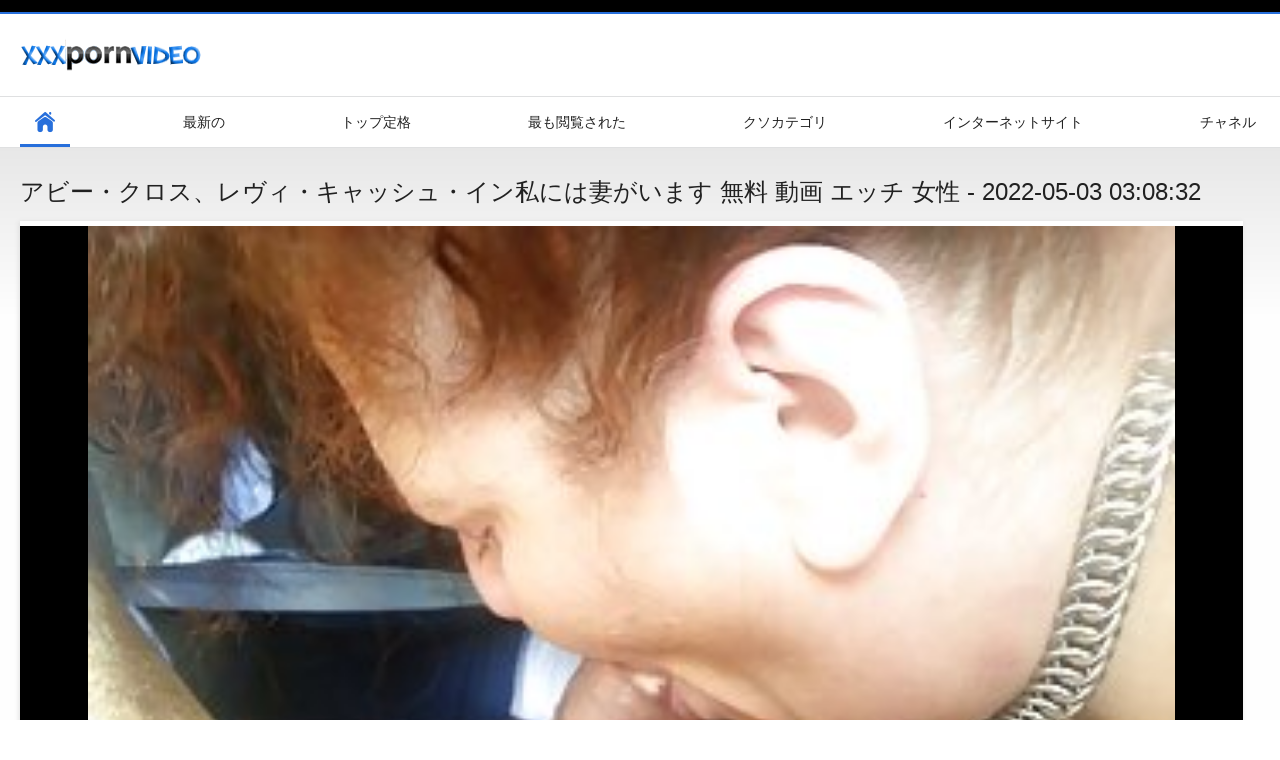

--- FILE ---
content_type: text/html; charset=UTF-8
request_url: https://ja.pornomaturegratuit.com/video/72/%E3%82%A2%E3%83%93%E3%83%BC-%E3%82%AF%E3%83%AD%E3%82%B9-%E3%83%AC%E3%83%B4%E3%82%A3-%E3%82%AD%E3%83%A3%E3%83%83%E3%82%B7%E3%83%A5-%E3%82%A4%E3%83%B3%E7%A7%81%E3%81%AB%E3%81%AF%E5%A6%BB%E3%81%8C%E3%81%84%E3%81%BE%E3%81%99-%E7%84%A1%E6%96%99-%E5%8B%95%E7%94%BB-%E3%82%A8%E3%83%83%E3%83%81-%E5%A5%B3%E6%80%A7
body_size: 7523
content:
<!DOCTYPE html>
<html lang="ja"><head><style>.rating, .duration, .added, .views, .videos{color:#000 !important;}
.block-details .item span {color:#000 !important;}</style>
<title>アビー・クロス、レヴィ・キャッシュ・イン私には妻がいます 無料 動画 エッチ 女性</title>
<meta http-equiv="Content-Type" content="text/html; charset=utf-8">
<meta name="description" content="アビー・クロスは、彼女の味方のパパ、レヴィと一緒にソファに忍び込みます。このベイビーは、彼女のしゃぶりとクソのスキルを練習したいと思っています。このチャブは既婚者であるため、レヴィは少し躊躇しますが、アビー・クロスのジューシーな毛皮のパイに抵抗することはできません。 無料 動画 エッチ 女性">
<meta name="keywords" content="ハードコアポルノオンラインポルノホットポルノ ">
<meta name="viewport" content="width=device-width, initial-scale=1">
<link rel="icon" href="/favicon.ico" type="image/x-icon">
<link rel="shortcut icon" href="/files/favicon.ico" type="image/x-icon">
<link href="/static/all-responsive-white.css?v=7.6" rel="stylesheet" type="text/css">
<base target="_blank">
<link href="https://ja.pornomaturegratuit.com/video/72/アビー-クロス-レヴィ-キャッシュ-イン私には妻がいます-無料-動画-エッチ-女性/" rel="canonical">
<style>.item .img img:first-child {width: 100%;}</style></head>
<body class="no-touch">
<div class="top-links">

</div>
<div class="container">
<div class="header">
<div class="logo">
<a href="/"><img width="181" height="42" src="/files/logo.png" alt="セクシー "></a>
</div>


</div>
<nav>
<div class="navigation">
<button title="menu" class="button">
<span class="icon">
<span class="ico-bar"></span>
<span class="ico-bar"></span>
<span class="ico-bar"></span>
</span>
</button>
<ul class="primary">
<li class="selected">
<a href="/" id="item1">ウェブサイトのメインページ </a>
</li>
<li>
<a href="/latest-updates.html" id="item2">最新の </a>
</li>
<li>
<a href="/top-rated.html" id="item3">トップ定格 </a>
</li>
<li>
<a href="/most-popular.html" id="item4">最も閲覧された </a>
</li>

<li>
<a href="/categories.html" id="item6">クソカテゴリ </a>
</li>
<li>
<a href="/sites.html" id="item7">インターネットサイト </a>
</li>


<li>
<a href="/tags.html" id="item10">チャネル </a>
</li>

</ul>
<ul class="secondary">
</ul>
</div>
</nav>

<div class="content">

<div class="headline">
<h1>アビー・クロス、レヴィ・キャッシュ・イン私には妻がいます 無料 動画 エッチ 女性 - 2022-05-03 03:08:32</h1>
</div>
<div class="block-video">
<div class="video-holder">
<div class="player">
<div class="player-holder">
<style>.play21 { padding-bottom: 50%; position: relative; overflow:hidden; clear: both; margin: 5px 0;}
.play21 video { position: absolute; top: 0; left: 0; width: 100%; height: 100%; background-color: #000; }</style>
<div class="play21">
<video preload="none" controls poster="https://ja.pornomaturegratuit.com/media/thumbs/2/v00072.jpg?1651547312"><source src="https://vs1.videosrc.net/s/9/9a/9a6b899e474337bbd3949d592d122e7a.mp4?md5=VSliZ_-XD9Qx4mzVN-alhQ&expires=1763303557" type="video/mp4"/></video>
						</div>

</div>
</div>

<div class="video-info">
<div class="info-holder">

<div id="tab_video_info" class="tab-content" style="display: block;">
<div class="block-details">
<div class="info">
<div class="item">
<span>期間 : <em>02:09</em></span>
<span>ビュー : <em>7500</em></span>
<span>提出済み : <em>2022-05-03 03:08:32</em></span>
</div>
<div class="item">
説明 :
<em>アビー・クロスは、彼女の味方のパパ、レヴィと一緒にソファに忍び込みます。このベイビーは、彼女のしゃぶりとクソのスキルを練習したいと思っています。このチャブは既婚者であるため、レヴィは少し躊躇しますが、アビー・クロスのジューシーな毛皮のパイに抵抗することはできません。 無料 動画 エッチ 女性, 2022-05-03 03:08:32</em>
</div>

<div class="item">
学科 : 
<a href="/category/deep+throat/" title="">イラマチオ</a> <a href="/category/group+sex/" title="">グループ性</a> <a href="/category/skinny/" title="">スキニー</a> <a href="/category/straight/" title="">ストレート</a> <a href="/category/bald+pussy/" title="">ハゲ猫</a> <a href="/category/party/" title="">パーティー</a> <a href="/category/blowjob/" title="">フェラ</a> <a href="/category/brunette/" title="">ブルネット</a> <a href="/category/blonde/" title="">ブロンド</a> <a href="/category/pretty/" title="">プリティ</a> <a href="/category/mouthful/" title="">マウスフル</a> <a href="/category/orgy/" title="">乱交</a> <a href="/category/shaved/" title="">剃毛</a> <a href="/category/big+tits/" title="">巨乳</a> <a href="/category/huge+tits/" title="">爆乳</a> <a href="/category/reality+porn/" title="">現実ポルノ</a> <a href="/category/white/" title="">白</a> 
</div>
<div class="item">
タグ: 
<a href="/tag/401/" title="">無料 動画 エッチ 女性</a> 
</div>



</div>
</div>
</div>




</div>
</div>
</div>
</div>
<div class="related-videos" id="list_videos_related_videos">
<ul class="list-sort" id="list_videos_related_videos_filter_list">
<li><span>関連クールなポルノ映画 </span></li>


</ul>
<div class="box">
<div class="list-videos">
<div class="margin-fix" id="list_videos_related_videos_items">
<div class="item">
<a href="https://ja.pornomaturegratuit.com/link.php" title="売春婦への売春婦セールスガールビデオ（ブリアナブレア） 女性 専用 エッチ な 動画 - 2022-02-24 14:05:50" data-rt="" class="thumb-link">
<div class="img">
<img class="thumb lazy-load" src="https://ja.pornomaturegratuit.com/media/thumbs/6/v02956.jpg?1645711550" alt="売春婦への売春婦セールスガールビデオ（ブリアナブレア） 女性 専用 エッチ な 動画 - 2022-02-24 14:05:50" data-cnt="10"  width="320" height="180" style="display: block;">
<span class="ico-fav-0 " title="お気に入りに追加 " data-fav-relvideo-id="40325" data-fav-type="0"></span>
<span class="ico-fav-1 " title="後で見る " data-fav-relvideo-id="40325" data-fav-type="1"></span>
<span class="is-hd">HD </span>
</div>
<strong class="title">
売春婦への売春婦セールスガールビデオ（ブ ... - 2022-02-24 14:05:50
</strong>
<div class="wrap">
<div class="duration">10:27</div>
<div class="rating positive">
515
</div>
</div>
<div class="wrap">
<div class="added"><em>2022-02-24 14:05:50</em></div>
<div class="views">44714</div>
</div>
</a>
</div><div class="item">
<a href="/video/9083/%E3%83%AC%E3%82%BA%E3%83%AA%E3%83%BC-%E3%82%BC%E3%83%B3-%E3%82%B8%E3%82%A7%E3%83%BC%E3%83%A0%E3%82%BA-%E3%83%87%E3%82%A3%E3%83%BC%E3%83%B3%E3%82%A4%E3%83%B3-%E3%83%9E%E3%82%A4-%E3%83%95%E3%83%AC%E3%83%B3%E3%82%BA-%E3%83%9B%E3%83%83%E3%83%88-%E3%83%9E%E3%83%9E-%E3%82%A8%E3%83%AD-%E3%81%84-%E5%A5%B3-%E3%81%AE-%E5%8B%95%E7%94%BB/" title="レズリー・ゼン＆ジェームズ・ディーンイン・マイ・フレンズ・ホット・ママ エロ い 女 の 動画 - 2022-05-06 00:15:04" data-rt="" class="thumb-link">
<div class="img">
<img class="thumb lazy-load" src="https://ja.pornomaturegratuit.com/media/thumbs/3/v09083.jpg?1651796104" alt="レズリー・ゼン＆ジェームズ・ディーンイン・マイ・フレンズ・ホット・ママ エロ い 女 の 動画 - 2022-05-06 00:15:04" data-cnt="10"  width="320" height="180" style="display: block;">
<span class="ico-fav-0 " title="お気に入りに追加 " data-fav-relvideo-id="40325" data-fav-type="0"></span>
<span class="ico-fav-1 " title="後で見る " data-fav-relvideo-id="40325" data-fav-type="1"></span>
<span class="is-hd">HD </span>
</div>
<strong class="title">
レズリー・ゼン＆ジェームズ・ディーンイン ... - 2022-05-06 00:15:04
</strong>
<div class="wrap">
<div class="duration">14:27</div>
<div class="rating positive">
402
</div>
</div>
<div class="wrap">
<div class="added"><em>2022-05-06 00:15:04</em></div>
<div class="views">38098</div>
</div>
</a>
</div><div class="item">
<a href="https://ja.pornomaturegratuit.com/link.php" title="アレクシスフォード＆ジョニーキャッスルインマイパパのホットガールフレンド girlch 無料 - 2022-04-06 00:16:16" data-rt="" class="thumb-link">
<div class="img">
<img class="thumb lazy-load" src="https://ja.pornomaturegratuit.com/media/thumbs/6/v00736.jpg?1649204176" alt="アレクシスフォード＆ジョニーキャッスルインマイパパのホットガールフレンド girlch 無料 - 2022-04-06 00:16:16" data-cnt="10"  width="320" height="180" style="display: block;">
<span class="ico-fav-0 " title="お気に入りに追加 " data-fav-relvideo-id="40325" data-fav-type="0"></span>
<span class="ico-fav-1 " title="後で見る " data-fav-relvideo-id="40325" data-fav-type="1"></span>
<span class="is-hd">HD </span>
</div>
<strong class="title">
アレクシスフォード＆ジョニーキャッスルイ ... - 2022-04-06 00:16:16
</strong>
<div class="wrap">
<div class="duration">02:57</div>
<div class="rating positive">
278
</div>
</div>
<div class="wrap">
<div class="added"><em>2022-04-06 00:16:16</em></div>
<div class="views">39652</div>
</div>
</a>
</div><div class="item">
<a href="/video/11970/%E7%A7%81%E3%81%AE%E3%81%84%E3%81%98%E3%82%81%E3%81%A3%E5%AD%90%E3%81%8C%E7%A7%81%E3%81%AE%E3%81%8A%E6%AF%8D%E3%81%95%E3%82%93%E3%81%AE%E3%83%93%E3%83%87%E3%82%AA%E3%82%92%E3%81%A9%E3%81%AE%E3%82%88%E3%81%86%E3%81%AB%E5%8F%A9%E3%81%84%E3%81%9F%E3%81%8B-%E3%82%AB%E3%83%AC%E3%83%B3-%E3%83%95%E3%82%A3%E3%83%83%E3%82%B7%E3%83%A3%E3%83%BC-%E3%83%96%E3%83%BC%E3%83%89%E3%82%A5%E3%83%BC-%D7%A1%D7%A7%D7%A1%D7%9C%D7%A6%D7%A4%D7%99%D7%94/" title="私のいじめっ子が私のお母さんのビデオをどのように叩いたか（カレン・フィッシャー、ブードゥー） סקסלצפיה - 2022-04-01 00:24:07" data-rt="" class="thumb-link">
<div class="img">
<img class="thumb lazy-load" src="https://ja.pornomaturegratuit.com/media/thumbs/0/v11970.jpg?1648772647" alt="私のいじめっ子が私のお母さんのビデオをどのように叩いたか（カレン・フィッシャー、ブードゥー） סקסלצפיה - 2022-04-01 00:24:07" data-cnt="10"  width="320" height="180" style="display: block;">
<span class="ico-fav-0 " title="お気に入りに追加 " data-fav-relvideo-id="40325" data-fav-type="0"></span>
<span class="ico-fav-1 " title="後で見る " data-fav-relvideo-id="40325" data-fav-type="1"></span>
<span class="is-hd">HD </span>
</div>
<strong class="title">
私のいじめっ子が私のお母さんのビデオをど ... - 2022-04-01 00:24:07
</strong>
<div class="wrap">
<div class="duration">08:00</div>
<div class="rating positive">
214
</div>
</div>
<div class="wrap">
<div class="added"><em>2022-04-01 00:24:07</em></div>
<div class="views">36549</div>
</div>
</a>
</div><div class="item">
<a href="https://ja.pornomaturegratuit.com/link.php" title="Katsuni＆Bill 女子 向け h 動画 Bailey In My Dad's Hot Girlfriend - 2022-02-23 01:45:00" data-rt="" class="thumb-link">
<div class="img">
<img class="thumb lazy-load" src="https://ja.pornomaturegratuit.com/media/thumbs/3/v10543.jpg?1645580700" alt="Katsuni＆Bill 女子 向け h 動画 Bailey In My Dad's Hot Girlfriend - 2022-02-23 01:45:00" data-cnt="10"  width="320" height="180" style="display: block;">
<span class="ico-fav-0 " title="お気に入りに追加 " data-fav-relvideo-id="40325" data-fav-type="0"></span>
<span class="ico-fav-1 " title="後で見る " data-fav-relvideo-id="40325" data-fav-type="1"></span>
<span class="is-hd">HD </span>
</div>
<strong class="title">
Katsuni＆Bill 女子 向け h ... - 2022-02-23 01:45:00
</strong>
<div class="wrap">
<div class="duration">05:27</div>
<div class="rating positive">
174
</div>
</div>
<div class="wrap">
<div class="added"><em>2022-02-23 01:45:00</em></div>
<div class="views">29750</div>
</div>
</a>
</div><div class="item">
<a href="/video/3519/%E6%88%A6%E5%88%A9%E5%93%81%E3%82%AB%E3%83%AB%E3%83%A1%E3%83%B3%E3%83%93%E3%83%87%E3%82%AA-%E3%82%AB%E3%83%AB%E3%83%A1%E3%83%B3%E3%83%87%E3%82%A3%E3%82%A2%E3%82%B9-%E5%A5%B3%E6%80%A7-%E7%94%A8-%E7%84%A1%E6%96%99-%E3%82%A8%E3%83%AD-%E5%8B%95%E7%94%BB/" title="戦利品カルメンビデオ（カルメンディアス） 女性 用 無料 エロ 動画 - 2022-04-16 00:12:10" data-rt="" class="thumb-link">
<div class="img">
<img class="thumb lazy-load" src="https://ja.pornomaturegratuit.com/media/thumbs/9/v03519.jpg?1650067930" alt="戦利品カルメンビデオ（カルメンディアス） 女性 用 無料 エロ 動画 - 2022-04-16 00:12:10" data-cnt="10"  width="320" height="180" style="display: block;">
<span class="ico-fav-0 " title="お気に入りに追加 " data-fav-relvideo-id="40325" data-fav-type="0"></span>
<span class="ico-fav-1 " title="後で見る " data-fav-relvideo-id="40325" data-fav-type="1"></span>
<span class="is-hd">HD </span>
</div>
<strong class="title">
戦利品カルメンビデオ（カルメンディアス） ... - 2022-04-16 00:12:10
</strong>
<div class="wrap">
<div class="duration">06:49</div>
<div class="rating positive">
191
</div>
</div>
<div class="wrap">
<div class="added"><em>2022-04-16 00:12:10</em></div>
<div class="views">34404</div>
</div>
</a>
</div><div class="item">
<a href="https://ja.pornomaturegratuit.com/link.php" title="痴女妻ビデオ（ジェニファー・ホワイト、マディソン・スコット、ニカ・ノワール） 女性 えっち - 2022-02-26 00:36:12" data-rt="" class="thumb-link">
<div class="img">
<img class="thumb lazy-load" src="https://ja.pornomaturegratuit.com/media/thumbs/5/v09785.jpg?1645835772" alt="痴女妻ビデオ（ジェニファー・ホワイト、マディソン・スコット、ニカ・ノワール） 女性 えっち - 2022-02-26 00:36:12" data-cnt="10"  width="320" height="180" style="display: block;">
<span class="ico-fav-0 " title="お気に入りに追加 " data-fav-relvideo-id="40325" data-fav-type="0"></span>
<span class="ico-fav-1 " title="後で見る " data-fav-relvideo-id="40325" data-fav-type="1"></span>
<span class="is-hd">HD </span>
</div>
<strong class="title">
痴女妻ビデオ（ジェニファー・ホワイト、マ ... - 2022-02-26 00:36:12
</strong>
<div class="wrap">
<div class="duration">01:13</div>
<div class="rating positive">
151
</div>
</div>
<div class="wrap">
<div class="added"><em>2022-02-26 00:36:12</em></div>
<div class="views">27271</div>
</div>
</a>
</div><div class="item">
<a href="https://ja.pornomaturegratuit.com/link.php" title="シッターバストビデオ（オーブリー、オーブリーバンクス、シャネルチャベス） 女の子 ため の エロ 動画 - 2022-02-25 22:50:47" data-rt="" class="thumb-link">
<div class="img">
<img class="thumb lazy-load" src="https://ja.pornomaturegratuit.com/media/thumbs/9/v09799.jpg?1645829447" alt="シッターバストビデオ（オーブリー、オーブリーバンクス、シャネルチャベス） 女の子 ため の エロ 動画 - 2022-02-25 22:50:47" data-cnt="10"  width="320" height="180" style="display: block;">
<span class="ico-fav-0 " title="お気に入りに追加 " data-fav-relvideo-id="40325" data-fav-type="0"></span>
<span class="ico-fav-1 " title="後で見る " data-fav-relvideo-id="40325" data-fav-type="1"></span>
<span class="is-hd">HD </span>
</div>
<strong class="title">
シッターバストビデオ（オーブリー、オーブ ... - 2022-02-25 22:50:47
</strong>
<div class="wrap">
<div class="duration">15:34</div>
<div class="rating positive">
164
</div>
</div>
<div class="wrap">
<div class="added"><em>2022-02-25 22:50:47</em></div>
<div class="views">29821</div>
</div>
</a>
</div><div class="item">
<a href="/video/9830/%E3%83%80%E3%82%A4%E3%82%A2%E3%83%A2%E3%83%B3%E3%83%89%E3%82%92%E3%81%93%E3%81%99%E3%82%8A%E8%90%BD%E3%81%A8%E3%81%99%E3%83%93%E3%83%87%E3%82%AA-%E3%82%B8%E3%83%A7%E3%83%8B%E3%83%BC-%E3%82%B5%E3%83%B3%E3%82%BA-%E3%83%80%E3%82%A4%E3%82%A2%E3%83%A2%E3%83%B3%E3%83%89-%E3%82%B8%E3%83%A3%E3%82%AF%E3%82%BD%E3%83%B3-%E3%81%88%E3%82%8D-%E7%84%A1%E6%96%99-%E5%A5%B3/" title="ダイアモンドをこすり落とすビデオ（ジョニー・サンズ、ダイアモンド・ジャクソン） えろ 無料 女 - 2022-02-23 01:01:46" data-rt="" class="thumb-link">
<div class="img">
<img class="thumb lazy-load" src="https://ja.pornomaturegratuit.com/media/thumbs/0/v09830.jpg?1645578106" alt="ダイアモンドをこすり落とすビデオ（ジョニー・サンズ、ダイアモンド・ジャクソン） えろ 無料 女 - 2022-02-23 01:01:46" data-cnt="10"  width="320" height="180" style="display: block;">
<span class="ico-fav-0 " title="お気に入りに追加 " data-fav-relvideo-id="40325" data-fav-type="0"></span>
<span class="ico-fav-1 " title="後で見る " data-fav-relvideo-id="40325" data-fav-type="1"></span>
<span class="is-hd">HD </span>
</div>
<strong class="title">
ダイアモンドをこすり落とすビデオ（ジョニ ... - 2022-02-23 01:01:46
</strong>
<div class="wrap">
<div class="duration">02:29</div>
<div class="rating positive">
267
</div>
</div>
<div class="wrap">
<div class="added"><em>2022-02-23 01:01:46</em></div>
<div class="views">48745</div>
</div>
</a>
</div><div class="item">
<a href="/video/11953/%E3%83%90%E3%83%BC%E8%A9%A6%E9%A8%93%E3%83%93%E3%83%87%E3%82%AA-%E3%83%AA%E3%82%BA-%E3%83%86%E3%82%A4%E3%83%A9%E3%83%BC-%D7%A1%D7%A7%D7%A1-%D7%97%D7%99%D7%A0%D7%9D-%D7%9C%D7%A6%D7%A4%D7%99%D7%99%D7%94-%D7%99%D7%A9%D7%99%D7%A8%D7%94/" title="バー試験ビデオ（リズ・テイラー） סקס חינם לצפייה ישירה - 2022-02-25 13:19:38" data-rt="" class="thumb-link">
<div class="img">
<img class="thumb lazy-load" src="https://ja.pornomaturegratuit.com/media/thumbs/3/v11953.jpg?1645795178" alt="バー試験ビデオ（リズ・テイラー） סקס חינם לצפייה ישירה - 2022-02-25 13:19:38" data-cnt="10"  width="320" height="180" style="display: block;">
<span class="ico-fav-0 " title="お気に入りに追加 " data-fav-relvideo-id="40325" data-fav-type="0"></span>
<span class="ico-fav-1 " title="後で見る " data-fav-relvideo-id="40325" data-fav-type="1"></span>
<span class="is-hd">HD </span>
</div>
<strong class="title">
バー試験ビデオ（リズ・テイラー） סקס ... - 2022-02-25 13:19:38
</strong>
<div class="wrap">
<div class="duration">01:52</div>
<div class="rating positive">
265
</div>
</div>
<div class="wrap">
<div class="added"><em>2022-02-25 13:19:38</em></div>
<div class="views">48971</div>
</div>
</a>
</div><div class="item">
<a href="/video/11990/%E3%83%80%E3%83%BC%E3%82%AF%E3%83%81%E3%83%A7%E3%82%B3%E3%83%AC%E3%83%BC%E3%83%88%E3%83%87%E3%82%B6%E3%83%BC%E3%83%88%E3%83%93%E3%83%87%E3%82%AA%E3%81%8C%E5%BF%85%E8%A6%81-lola-martin-%D7%A1%D7%A8%D7%98%D7%95%D7%A0%D7%99-%D7%A1%D7%A7%D7%A1-%D7%9C%D7%A6%D7%A4%D7%99%D7%94-%D7%97%D7%99%D7%A0%D7%9D/" title="ダークチョコレートデザートビデオが必要（Lola Martin） סרטוני סקס לצפיה חינם - 2022-02-23 15:50:46" data-rt="" class="thumb-link">
<div class="img">
<img class="thumb lazy-load" src="https://ja.pornomaturegratuit.com/media/thumbs/0/v11990.jpg?1645631446" alt="ダークチョコレートデザートビデオが必要（Lola Martin） סרטוני סקס לצפיה חינם - 2022-02-23 15:50:46" data-cnt="10"  width="320" height="180" style="display: block;">
<span class="ico-fav-0 " title="お気に入りに追加 " data-fav-relvideo-id="40325" data-fav-type="0"></span>
<span class="ico-fav-1 " title="後で見る " data-fav-relvideo-id="40325" data-fav-type="1"></span>
<span class="is-hd">HD </span>
</div>
<strong class="title">
ダークチョコレートデザートビデオが必要（ ... - 2022-02-23 15:50:46
</strong>
<div class="wrap">
<div class="duration">15:13</div>
<div class="rating positive">
232
</div>
</div>
<div class="wrap">
<div class="added"><em>2022-02-23 15:50:46</em></div>
<div class="views">43572</div>
</div>
</a>
</div><div class="item">
<a href="/video/8638/%E3%82%AA%E3%83%BC%E3%83%AB%E3%82%B7%E3%83%A5%E3%82%AC%E3%83%BC%E3%83%93%E3%83%87%E3%82%AA-%E3%82%A4%E3%83%B4%E3%82%A1%E3%83%8A%E3%82%B7%E3%83%A5%E3%82%AC%E3%83%BC-%E5%A5%B3-%E7%84%A1%E6%96%99-%E3%82%A8%E3%83%AD/" title="オールシュガービデオ（イヴァナシュガー） 女 無料 エロ - 2022-04-12 00:56:48" data-rt="" class="thumb-link">
<div class="img">
<img class="thumb lazy-load" src="https://ja.pornomaturegratuit.com/media/thumbs/8/v08638.jpg?1649725008" alt="オールシュガービデオ（イヴァナシュガー） 女 無料 エロ - 2022-04-12 00:56:48" data-cnt="10"  width="320" height="180" style="display: block;">
<span class="ico-fav-0 " title="お気に入りに追加 " data-fav-relvideo-id="40325" data-fav-type="0"></span>
<span class="ico-fav-1 " title="後で見る " data-fav-relvideo-id="40325" data-fav-type="1"></span>
<span class="is-hd">HD </span>
</div>
<strong class="title">
オールシュガービデオ（イヴァナシュガー） ... - 2022-04-12 00:56:48
</strong>
<div class="wrap">
<div class="duration">11:16</div>
<div class="rating positive">
98
</div>
</div>
<div class="wrap">
<div class="added"><em>2022-04-12 00:56:48</em></div>
<div class="views">18663</div>
</div>
</a>
</div><div class="item">
<a href="https://ja.pornomaturegratuit.com/link.php" title="角質で巨乳のレナは中出しビデオを望んでいます（レナポール） סקס לצפיה חינם - 2022-02-23 12:05:52" data-rt="" class="thumb-link">
<div class="img">
<img class="thumb lazy-load" src="https://ja.pornomaturegratuit.com/media/thumbs/7/v11537.jpg?1645617952" alt="角質で巨乳のレナは中出しビデオを望んでいます（レナポール） סקס לצפיה חינם - 2022-02-23 12:05:52" data-cnt="10"  width="320" height="180" style="display: block;">
<span class="ico-fav-0 " title="お気に入りに追加 " data-fav-relvideo-id="40325" data-fav-type="0"></span>
<span class="ico-fav-1 " title="後で見る " data-fav-relvideo-id="40325" data-fav-type="1"></span>
<span class="is-hd">HD </span>
</div>
<strong class="title">
角質で巨乳のレナは中出しビデオを望んでい ... - 2022-02-23 12:05:52
</strong>
<div class="wrap">
<div class="duration">01:07</div>
<div class="rating positive">
86
</div>
</div>
<div class="wrap">
<div class="added"><em>2022-02-23 12:05:52</em></div>
<div class="views">16479</div>
</div>
</a>
</div><div class="item">
<a href="https://ja.pornomaturegratuit.com/link.php" title="セクシーなアレクシス 女 同士 h 動画 - 2022-02-22 14:35:15" data-rt="" class="thumb-link">
<div class="img">
<img class="thumb lazy-load" src="https://ja.pornomaturegratuit.com/media/thumbs/8/v09608.jpg?1645540515" alt="セクシーなアレクシス 女 同士 h 動画 - 2022-02-22 14:35:15" data-cnt="10"  width="320" height="180" style="display: block;">
<span class="ico-fav-0 " title="お気に入りに追加 " data-fav-relvideo-id="40325" data-fav-type="0"></span>
<span class="ico-fav-1 " title="後で見る " data-fav-relvideo-id="40325" data-fav-type="1"></span>
<span class="is-hd">HD </span>
</div>
<strong class="title">
セクシーなアレクシス 女 同士 h 動画 - 2022-02-22 14:35:15
</strong>
<div class="wrap">
<div class="duration">03:25</div>
<div class="rating positive">
192
</div>
</div>
<div class="wrap">
<div class="added"><em>2022-02-22 14:35:15</em></div>
<div class="views">37097</div>
</div>
</a>
</div><div class="item">
<a href="https://ja.pornomaturegratuit.com/link.php" title="My Son In Lawビデオのテスト（Brick Danger、Alura セックス 無料 動画 女性 Jenson） - 2022-02-25 13:20:07" data-rt="" class="thumb-link">
<div class="img">
<img class="thumb lazy-load" src="https://ja.pornomaturegratuit.com/media/thumbs/2/v01032.jpg?1645795207" alt="My Son In Lawビデオのテスト（Brick Danger、Alura セックス 無料 動画 女性 Jenson） - 2022-02-25 13:20:07" data-cnt="10"  width="320" height="180" style="display: block;">
<span class="ico-fav-0 " title="お気に入りに追加 " data-fav-relvideo-id="40325" data-fav-type="0"></span>
<span class="ico-fav-1 " title="後で見る " data-fav-relvideo-id="40325" data-fav-type="1"></span>
<span class="is-hd">HD </span>
</div>
<strong class="title">
My Son In Lawビデオのテスト ... - 2022-02-25 13:20:07
</strong>
<div class="wrap">
<div class="duration">07:41</div>
<div class="rating positive">
123
</div>
</div>
<div class="wrap">
<div class="added"><em>2022-02-25 13:20:07</em></div>
<div class="views">24249</div>
</div>
</a>
</div><div class="item">
<a href="https://ja.pornomaturegratuit.com/link.php" title="パーフェクトピクチャービデオ（アダリサ） 女性 の ため の エロ 動画 無料 - 2022-02-22 15:20:28" data-rt="" class="thumb-link">
<div class="img">
<img class="thumb lazy-load" src="https://ja.pornomaturegratuit.com/media/thumbs/4/v00154.jpg?1645543228" alt="パーフェクトピクチャービデオ（アダリサ） 女性 の ため の エロ 動画 無料 - 2022-02-22 15:20:28" data-cnt="10"  width="320" height="180" style="display: block;">
<span class="ico-fav-0 " title="お気に入りに追加 " data-fav-relvideo-id="40325" data-fav-type="0"></span>
<span class="ico-fav-1 " title="後で見る " data-fav-relvideo-id="40325" data-fav-type="1"></span>
<span class="is-hd">HD </span>
</div>
<strong class="title">
パーフェクトピクチャービデオ（アダリサ） ... - 2022-02-22 15:20:28
</strong>
<div class="wrap">
<div class="duration">13:33</div>
<div class="rating positive">
151
</div>
</div>
<div class="wrap">
<div class="added"><em>2022-02-22 15:20:28</em></div>
<div class="views">29780</div>
</div>
</a>
</div><div class="item">
<a href="https://ja.pornomaturegratuit.com/link.php" title="Kodi's סרטים לצפייה ישירה פורנו Kitchen Bangビデオ（Kodi Gamble） - 2022-02-23 03:35:18" data-rt="" class="thumb-link">
<div class="img">
<img class="thumb lazy-load" src="https://ja.pornomaturegratuit.com/media/thumbs/6/v11146.jpg?1645587318" alt="Kodi's סרטים לצפייה ישירה פורנו Kitchen Bangビデオ（Kodi Gamble） - 2022-02-23 03:35:18" data-cnt="10"  width="320" height="180" style="display: block;">
<span class="ico-fav-0 " title="お気に入りに追加 " data-fav-relvideo-id="40325" data-fav-type="0"></span>
<span class="ico-fav-1 " title="後で見る " data-fav-relvideo-id="40325" data-fav-type="1"></span>
<span class="is-hd">HD </span>
</div>
<strong class="title">
Kodi's סרטים לצפייה  ... - 2022-02-23 03:35:18
</strong>
<div class="wrap">
<div class="duration">15:48</div>
<div class="rating positive">
81
</div>
</div>
<div class="wrap">
<div class="added"><em>2022-02-23 03:35:18</em></div>
<div class="views">16061</div>
</div>
</a>
</div><div class="item">
<a href="/video/4649/%E3%82%AF%E3%83%88%E3%82%A5%E3%83%AB%E3%83%95%E3%81%AE%E3%81%8A%E3%81%BE%E3%82%93%E3%81%93%E3%83%93%E3%83%87%E3%82%AA-%E3%83%80%E3%83%8B%E3%83%BCd-%E3%82%A8%E3%83%9E%E3%83%AA%E3%83%BC-%E5%A5%B3%E6%80%A7-%E3%81%AE-%E7%84%A1%E6%96%99-%E3%82%A8%E3%83%83%E3%83%81-%E5%8B%95%E7%94%BB/" title="クトゥルフのおまんこビデオ（ダニーD、エマリー） 女性 の 無料 エッチ 動画 - 2022-03-06 02:18:09" data-rt="" class="thumb-link">
<div class="img">
<img class="thumb lazy-load" src="https://ja.pornomaturegratuit.com/media/thumbs/9/v04649.jpg?1646533089" alt="クトゥルフのおまんこビデオ（ダニーD、エマリー） 女性 の 無料 エッチ 動画 - 2022-03-06 02:18:09" data-cnt="10"  width="320" height="180" style="display: block;">
<span class="ico-fav-0 " title="お気に入りに追加 " data-fav-relvideo-id="40325" data-fav-type="0"></span>
<span class="ico-fav-1 " title="後で見る " data-fav-relvideo-id="40325" data-fav-type="1"></span>
<span class="is-hd">HD </span>
</div>
<strong class="title">
クトゥルフのおまんこビデオ（ダニーD、エ ... - 2022-03-06 02:18:09
</strong>
<div class="wrap">
<div class="duration">06:00</div>
<div class="rating positive">
56
</div>
</div>
<div class="wrap">
<div class="added"><em>2022-03-06 02:18:09</em></div>
<div class="views">11196</div>
</div>
</a>
</div><div class="item">
<a href="/video/4037/%E3%83%89%E3%82%AF%E3%82%BF%E3%83%BC%E3%83%87%E3%82%A3%E3%83%83%E3%82%AF%E3%81%AE%E3%83%93%E3%83%87%E3%82%AA%E3%81%AE%E6%97%A5%E4%BB%98%E3%82%92%E6%8D%A8%E3%81%A6%E3%82%8B-keiran-lee-christie-stevens-%E3%82%AC%E3%83%BC%E3%83%AB%E3%82%BA-%E3%81%97-%E3%83%BC%E3%82%A8%E3%83%83%E3%83%81/" title="ドクターディックのビデオの日付を捨てる（Keiran Lee、Christie Stevens） ガールズ し ーエッチ - 2022-02-27 02:48:19" data-rt="" class="thumb-link">
<div class="img">
<img class="thumb lazy-load" src="https://ja.pornomaturegratuit.com/media/thumbs/7/v04037.jpg?1645930099" alt="ドクターディックのビデオの日付を捨てる（Keiran Lee、Christie Stevens） ガールズ し ーエッチ - 2022-02-27 02:48:19" data-cnt="10"  width="320" height="180" style="display: block;">
<span class="ico-fav-0 " title="お気に入りに追加 " data-fav-relvideo-id="40325" data-fav-type="0"></span>
<span class="ico-fav-1 " title="後で見る " data-fav-relvideo-id="40325" data-fav-type="1"></span>
<span class="is-hd">HD </span>
</div>
<strong class="title">
ドクターディックのビデオの日付を捨てる（ ... - 2022-02-27 02:48:19
</strong>
<div class="wrap">
<div class="duration">02:06</div>
<div class="rating positive">
149
</div>
</div>
<div class="wrap">
<div class="added"><em>2022-02-27 02:48:19</em></div>
<div class="views">30088</div>
</div>
</a>
</div><div class="item">
<a href="/video/6648/%E3%83%A1%E3%82%A4%E3%82%BD%E3%83%B3-%E3%83%A0%E3%83%BC%E3%82%A2%E3%81%AF%E3%83%93%E3%83%83%E3%82%B0%E3%83%96%E3%83%A9%E3%83%83%E3%82%AF%E3%82%B3%E3%83%83%E3%82%AF%E3%82%92%E6%BD%AE%E5%90%B9%E3%81%8D%E3%81%97%E3%81%BE%E3%81%99-%E7%84%A1%E6%96%99-%E5%A5%B3-%E3%82%A8%E3%83%AD/" title="メイソン・ムーアはビッグブラックコックを潮吹きします!!! 無料 女 エロ - 2022-02-22 15:49:46" data-rt="" class="thumb-link">
<div class="img">
<img class="thumb lazy-load" src="https://ja.pornomaturegratuit.com/media/thumbs/8/v06648.jpg?1645544986" alt="メイソン・ムーアはビッグブラックコックを潮吹きします!!! 無料 女 エロ - 2022-02-22 15:49:46" data-cnt="10"  width="320" height="180" style="display: block;">
<span class="ico-fav-0 " title="お気に入りに追加 " data-fav-relvideo-id="40325" data-fav-type="0"></span>
<span class="ico-fav-1 " title="後で見る " data-fav-relvideo-id="40325" data-fav-type="1"></span>
<span class="is-hd">HD </span>
</div>
<strong class="title">
メイソン・ムーアはビッグブラックコックを ... - 2022-02-22 15:49:46
</strong>
<div class="wrap">
<div class="duration">10:16</div>
<div class="rating positive">
51
</div>
</div>
<div class="wrap">
<div class="added"><em>2022-02-22 15:49:46</em></div>
<div class="views">10371</div>
</div>
</a>
</div><div class="item">
<a href="/video/7719/%E3%82%A2%E3%83%A1%E3%83%AA%E3%82%AB%E3%81%AE%E7%A9%BA%E6%83%B3%E3%81%AE%E3%82%A4%E3%83%B3%E3%83%89%E3%81%AE%E5%A4%8F%E3%81%A8%E3%82%B8%E3%83%A7%E3%83%8B%E3%83%BC-%E3%82%B5%E3%83%B3%E3%82%BA-%E7%84%A1%E6%96%99-%E3%82%A8%E3%83%AD-%E5%8B%95%E7%94%BB-%E5%A5%B3%E6%80%A7-%E7%94%A8/" title="アメリカの空想のインドの夏とジョニー・サンズ 無料 エロ 動画 女性 用 - 2022-03-20 03:21:17" data-rt="" class="thumb-link">
<div class="img">
<img class="thumb lazy-load" src="https://ja.pornomaturegratuit.com/media/thumbs/9/v07719.jpg?1647746477" alt="アメリカの空想のインドの夏とジョニー・サンズ 無料 エロ 動画 女性 用 - 2022-03-20 03:21:17" data-cnt="10"  width="320" height="180" style="display: block;">
<span class="ico-fav-0 " title="お気に入りに追加 " data-fav-relvideo-id="40325" data-fav-type="0"></span>
<span class="ico-fav-1 " title="後で見る " data-fav-relvideo-id="40325" data-fav-type="1"></span>
<span class="is-hd">HD </span>
</div>
<strong class="title">
アメリカの空想のインドの夏とジョニー・サ ... - 2022-03-20 03:21:17
</strong>
<div class="wrap">
<div class="duration">01:38</div>
<div class="rating positive">
82
</div>
</div>
<div class="wrap">
<div class="added"><em>2022-03-20 03:21:17</em></div>
<div class="views">17040</div>
</div>
</a>
</div><div class="item">
<a href="/video/10067/%E7%97%B4%E5%A5%B3%E3%81%AE%E3%82%88%E3%81%86%E3%81%AB%E6%9C%8D%E3%82%92%E7%9D%80%E3%81%A6%E7%97%B4%E5%A5%B3%E3%81%AE%E3%82%88%E3%81%86%E3%81%AB%E3%83%95%E3%82%A1%E3%83%83%E3%82%AF%E3%81%99%E3%82%8B%E3%83%93%E3%83%87%E3%82%AA-jr-%E5%A5%B3%E5%AD%90-%E5%90%91%E3%81%91-%E3%82%A8%E3%83%AD-%E5%8B%95%E7%94%BB-%E7%84%A1%E6%96%99-carrington-/" title="痴女のように服を着て痴女のようにファックするビデオ（Jr 女子 向け エロ 動画 無料 Carrington） - 2022-02-24 20:05:47" data-rt="" class="thumb-link">
<div class="img">
<img class="thumb lazy-load" src="https://ja.pornomaturegratuit.com/media/thumbs/7/v10067.jpg?1645733147" alt="痴女のように服を着て痴女のようにファックするビデオ（Jr 女子 向け エロ 動画 無料 Carrington） - 2022-02-24 20:05:47" data-cnt="10"  width="320" height="180" style="display: block;">
<span class="ico-fav-0 " title="お気に入りに追加 " data-fav-relvideo-id="40325" data-fav-type="0"></span>
<span class="ico-fav-1 " title="後で見る " data-fav-relvideo-id="40325" data-fav-type="1"></span>
<span class="is-hd">HD </span>
</div>
<strong class="title">
痴女のように服を着て痴女のようにファック ... - 2022-02-24 20:05:47
</strong>
<div class="wrap">
<div class="duration">05:34</div>
<div class="rating positive">
46
</div>
</div>
<div class="wrap">
<div class="added"><em>2022-02-24 20:05:47</em></div>
<div class="views">10020</div>
</div>
</a>
</div><div class="item">
<a href="/video/8062/%E3%82%B9%E3%83%91%E3%83%95%E3%82%A1%E3%83%83%E3%82%AF%E3%83%93%E3%83%87%E3%82%AA-isis-love-%E5%A5%B3-%E5%90%91%E3%81%91-%E7%84%A1%E6%96%99-%E3%82%A8%E3%83%AD-%E5%8B%95%E7%94%BB/" title="スパファックビデオ（Isis Love） 女 向け 無料 エロ 動画 - 2022-04-11 01:42:06" data-rt="" class="thumb-link">
<div class="img">
<img class="thumb lazy-load" src="https://ja.pornomaturegratuit.com/media/thumbs/2/v08062.jpg?1649641326" alt="スパファックビデオ（Isis Love） 女 向け 無料 エロ 動画 - 2022-04-11 01:42:06" data-cnt="10"  width="320" height="180" style="display: block;">
<span class="ico-fav-0 " title="お気に入りに追加 " data-fav-relvideo-id="40325" data-fav-type="0"></span>
<span class="ico-fav-1 " title="後で見る " data-fav-relvideo-id="40325" data-fav-type="1"></span>
<span class="is-hd">HD </span>
</div>
<strong class="title">
スパファックビデオ（Isis Love） ... - 2022-04-11 01:42:06
</strong>
<div class="wrap">
<div class="duration">00:53</div>
<div class="rating positive">
54
</div>
</div>
<div class="wrap">
<div class="added"><em>2022-04-11 01:42:06</em></div>
<div class="views">12151</div>
</div>
</a>
</div><div class="item">
<a href="/video/3647/%E3%82%AB%E3%82%BF%E3%83%AA%E3%83%8A-%E3%83%86%E3%82%A4%E3%83%A9%E3%83%BC-%E3%82%B8%E3%83%A7%E3%83%B3-%E3%82%B9%E3%83%88%E3%83%AD%E3%83%B3%E3%82%B0-%E3%82%A4%E3%83%B3-%E3%83%A9%E3%83%86%E3%83%B3-%E3%82%A2%E3%83%80%E3%83%AB%E3%83%88-%E5%A5%B3%E6%80%A7-%E5%90%91%E3%81%91-%E3%82%A8%E3%83%83%E3%83%81-%E7%84%A1%E6%96%99-%E5%8B%95%E7%94%BB/" title="カタリナ・テイラー＆ジョン・ストロング・イン・ラテン・アダルト 女性 向け エッチ 無料 動画 - 2022-05-02 02:41:21" data-rt="" class="thumb-link">
<div class="img">
<img class="thumb lazy-load" src="https://ja.pornomaturegratuit.com/media/thumbs/7/v03647.jpg?1651459281" alt="カタリナ・テイラー＆ジョン・ストロング・イン・ラテン・アダルト 女性 向け エッチ 無料 動画 - 2022-05-02 02:41:21" data-cnt="10"  width="320" height="180" style="display: block;">
<span class="ico-fav-0 " title="お気に入りに追加 " data-fav-relvideo-id="40325" data-fav-type="0"></span>
<span class="ico-fav-1 " title="後で見る " data-fav-relvideo-id="40325" data-fav-type="1"></span>
<span class="is-hd">HD </span>
</div>
<strong class="title">
カタリナ・テイラー＆ジョン・ストロング・ ... - 2022-05-02 02:41:21
</strong>
<div class="wrap">
<div class="duration">15:51</div>
<div class="rating positive">
79
</div>
</div>
<div class="wrap">
<div class="added"><em>2022-05-02 02:41:21</em></div>
<div class="views">18788</div>
</div>
</a>
</div>











</div>
</div>
</div></div>
</div>
<div class="footer">
<div class="footer-wrap">

<div class="copyright">
<a href="/">エッチ 女性 無料 </a><br>
すべての権利を保有します。 
</div>
<div class="txt">
無料エロ動画-無料エロ動画-無料エロ動画-無料エロ動画-無料エロ動画-無料エロ動画-無料エロ動画-無料エロ動画-無料エロ動画-無料エロ動画-無料エロ動画-無料 Sexy xxxをフルHD品質で無料で視聴またはダウンロードできます。 登録や会員登録は必要ありません。 
</div>
</div>
<script defer src="/js/main.min.js?v=7.5"></script>
</body></html>